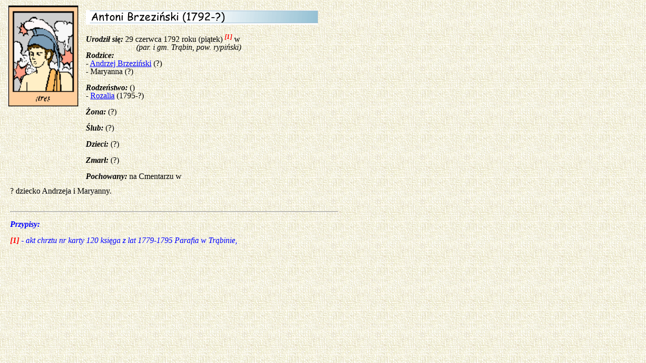

--- FILE ---
content_type: text/html
request_url: https://boretti-saga.pl/rodziny/brzezinscy/antoni_brzezinski_1792.html
body_size: 1767
content:
<html>

<head>
<meta http-equiv="content-type" content="text/html; charset=utf-8">
<title>Brzeziński Antoni</title>
<meta name="generator" content="Namo WebEditor v5.0">
<meta name="author" content="Boretti Jerzy">
<meta name="description" content="Boretti - strona rodzinna">
<meta name="keywords" content="Boretti, Brzezińscy, Brzezińska, Brzeziński">
<meta name="classification" content="genealogia">
</head>

<body bgcolor="white" text="black" link="blue" vlink="purple" alink="red" background="../../images/brown_bg.gif">
<table border="0" width="670">
    <tr>
        <td valign="top">
            <p align="left" style="line-height:100%; margin-top:0; margin-bottom:0;">&nbsp;<img src="../../images/greekmyth_ares.gif" width="140" height="200" border="0"> 
            </p>
            <div id="layer1" style="width:500px; height:347px; position:absolute; left:170px; top:20px; z-index:1;">

<div align="left">
                    <img src="images/antoni_brzezinski_1792_html_smartbutton1.gif" namo_npi=":EmbededNPI1" border="0"></div>
                <p style="line-height:100%; margin-top:0; margin-bottom:0;">&nbsp;</p>
                <p style="line-height:100%; margin-top:0; margin-bottom:0;"><font face="Georgia"><b><i>Urodził 
                się:</i></b>  29 czerwca 1792 roku (piątek)&nbsp;</font><font face="Georgia" color="red"><b><i><sup>[1]</sup></i></b></font><font face="Georgia">&nbsp;w</font></p>
                <p style="line-height:100%; margin-top:0; margin-bottom:0;">&nbsp;&nbsp;&nbsp;&nbsp;&nbsp;&nbsp;&nbsp;&nbsp;&nbsp;&nbsp;&nbsp;&nbsp;&nbsp;&nbsp;&nbsp;&nbsp;&nbsp;&nbsp;&nbsp;&nbsp;&nbsp;&nbsp;&nbsp;&nbsp;&nbsp;<i>(par. 
                i&nbsp;gm. Trąbin, pow. rypiński)</i></p>
                <p style="line-height:100%; margin-top:0; margin-bottom:0;"><font face="Georgia"><b><i>Rodzice:</i></b> 
                </font></p>
                <p style="line-height:100%; margin-top:0; margin-bottom:0;"><font face="Georgia">- 
                <a href="andrzej_brzezinski_17.html">Andrzej Brzeziński</a> (?)</font></p>
                <p style="line-height:100%; margin-top:0; margin-bottom:0;"><font face="Georgia">-  Maryanna 
                (?)</font></p>
                <p style="line-height:100%; margin-top:0; margin-bottom:0;">&nbsp;</p>
                <p style="line-height:100%; margin-top:0; margin-bottom:0;"><font face="Georgia"><b><i>Rodzeństwo:</i></b> 
                ()</font></p>
                <p style="line-height:100%; margin-top:0; margin-bottom:0;"><font face="Georgia">- 
                <a href="rozalia_brzezinska_1795.html">Rozalia</a> (1795-?)</font></p>
                <p style="line-height:100%; margin-top:0; margin-bottom:0;">&nbsp;</p>
                <p style="line-height:100%; margin-top:0; margin-bottom:0;"><font face="Georgia"><b><i>Żona:</i></b> 
                (?)</font></p>
                <p style="line-height:100%; margin-top:0; margin-bottom:0;">&nbsp;</p>
                <p style="line-height:100%; margin-top:0; margin-bottom:0;"><font face="Georgia"><b><i>Ślub:</i></b> 
                (?)</font></p>
                <p style="line-height:100%; margin-top:0; margin-bottom:0;">&nbsp;</p>
                <p style="line-height:100%; margin-top:0; margin-bottom:0;"><font face="Georgia"><b><i>Dzieci:</i></b> 
                (?)</font></p>
                <p style="line-height:100%; margin-top:0; margin-bottom:0;">&nbsp;</p>
                <p style="line-height:100%; margin-top:0; margin-bottom:0;"><font face="Georgia"><b><i>Zmarł:</i></b> 
                (?)</font></p>
                <p style="line-height:100%; margin-top:0; margin-bottom:0;">&nbsp;</p>
                <p style="line-height:100%; margin-top:0; margin-bottom:0;"><font face="Georgia"><b><i>Pochowany:</i></b> 
                na Cmentarzu w</font></p>
                <p style="line-height:100%; margin-top:0; margin-bottom:0;">&nbsp;</p>
            </div>
            <div id="layer2" style="width:650px; height:143px; position:absolute; left:20px; top:371px; z-index:1;">
                <p style="line-height:100%; margin-top:0; margin-bottom:0;"><font face="Georgia">? 
                dziecko Andrzeja i&nbsp;Maryanny.</font></p>
                <p style="line-height:100%; margin-top:0; margin-bottom:0;">&nbsp;</p>
                <p style="line-height:100%; margin-top:0; margin-bottom:0;">&nbsp;</p>
                <hr style="line-height:100%; margin-top:0; margin-bottom:0;">
                <p style="line-height:100%; margin-top:0; margin-bottom:0;">&nbsp;</p>
                <p style="line-height:100%; margin-top:0; margin-bottom:0;"><font face="Georgia" color="blue"><b><i>Przypisy:</i></b></font></p>
                <p style="line-height:100%; margin-top:0; margin-bottom:0;">&nbsp;</p>
                <p style="line-height:100%; margin-top:0; margin-bottom:0;"><font face="Georgia" color="red"><b><i>[1] 
                </i></b></font><font face="Georgia" color="blue"><i>- akt chrztu 
                nr karty 120 księga z lat 1779-1795 Parafia w Trąbinie,</i></font></p>
                <p style="line-height:100%; margin-top:0; margin-bottom:0;">&nbsp;</p>
            </div>
            <p style="line-height:100%; margin-top:0; margin-bottom:0;">&nbsp;</p>

            <p align="left" style="line-height:100%; margin-top:0; margin-bottom:0;">&nbsp;</p>
            <p style="line-height:100%; margin-top:0; margin-bottom:0;" align="left">&nbsp;</p>
            <p style="line-height:100%; margin-top:0; margin-bottom:0;" align="left">&nbsp;</p>
            <p style="line-height:100%; margin-top:0; margin-bottom:0;" align="left">&nbsp;</p>
            <p style="line-height:100%; margin-top:0; margin-bottom:0;" align="left">&nbsp;</p>
            <p style="line-height:100%; margin-top:0; margin-bottom:0;" align="left">&nbsp;</p>
            <p style="line-height:100%; margin-top:0; margin-bottom:0;" align="left">&nbsp;</p>
            <p style="line-height:100%; margin-top:0; margin-bottom:0;" align="left">&nbsp;</p>
            <p style="line-height:100%; margin-top:0; margin-bottom:0;" align="left">&nbsp;</p>
            <p style="line-height:100%; margin-top:0; margin-bottom:0;" align="left">&nbsp;</p>
            <p style="line-height:100%; margin-top:0; margin-bottom:0;" align="left">&nbsp;</p>
            <p style="line-height:100%; margin-top:0; margin-bottom:0;" align="left">&nbsp;</p>
            <p style="line-height:100%; margin-top:0; margin-bottom:0;" align="left">&nbsp;</p>
            <p style="line-height:100%; margin-top:0; margin-bottom:0;" align="left">&nbsp;</p>
            <p style="line-height:100%; margin-top:0; margin-bottom:0;" align="left">&nbsp;</p>
            <p style="line-height:100%; margin-top:0; margin-bottom:0;" align="left">&nbsp;</p>
            <p style="line-height:100%; margin-top:0; margin-bottom:0;" align="left">&nbsp;</p>
            <p style="line-height:100%; margin-top:0; margin-bottom:0;" align="left">&nbsp;</p>
            <p style="line-height:100%; margin-top:0; margin-bottom:0;" align="left">&nbsp;</p>
            <p style="line-height:100%; margin-top:0; margin-bottom:0;" align="left">&nbsp;</p>
            <p style="line-height:100%; margin-top:0; margin-bottom:0;" align="left">&nbsp;</p>
            <p style="line-height:100%; margin-top:0; margin-bottom:0;" align="left">&nbsp;</p>
            <p style="line-height:100%; margin-top:0; margin-bottom:0;" align="left">&nbsp;</p>
            <p style="line-height:100%; margin-top:0; margin-bottom:0;" align="left">&nbsp;</p>
            <p style="line-height:100%; margin-top:0; margin-bottom:0;" align="left">&nbsp;</p>
            <p style="line-height:100%; margin-top:0; margin-bottom:0;" align="left">&nbsp;</p>
            <p style="line-height:100%; margin-top:0; margin-bottom:0;" align="left">&nbsp;</p>
            <p style="line-height:100%; margin-top:0; margin-bottom:0;" align="left">&nbsp;</p>
        </td>
    </tr>
</table>
</body>
<!--Namo WebEditor Data 4.0
:EmbededNPI1
hwcAAHhevVRBSxtREJ6otRQUWvEgPe2tFhXSUhAvda1KDVpRYgt6Cxo0aBKJoa3BQ+ihv6AX
8ZJDf0AP3oSa/gXxL3jy4j9Yv3lvJrv7NpuWUrrwdt7Mm3nzzTez671d3XhA1LdaKFe9XKVe
rBW266WPRfpPz4DkOYesY2WwxvFiex/WJPZbkP1YX7HPDCqwU9/uVC5bvbli5eOm6O/9IAhi
1XCOUax2ux2z37ZGjM7nUalObP/AWF5d5cfGsssXn87KP/31m0ew7VKNCrRDJSpSBZW8MOj5
Ycno9QGaINQ3/W+/rgO++Ytk3hHHJzFsUeVuVrRmd5fOOT2EQ572gKkITB5lTQBzqytaZ0PQ
/ksEmC1aATPHQFDrmp25WAQB7JnI3Dr0bY2vRYa1GXNrT+zKhJz76z5XuIGsn81c2Y4PYUW7
u+TYXD7VF+Nk8jA+xRjdL8I+jDVfLZe2vXyhcuS9y9vLsp1A93Krb0oBKomewjpnhqiKdwlt
ewPqGiilAW0hc0T7xjqOIZumGXpJUzRLz+kH0PIoJtund09LLodE2upOYsuSuIb21TFELon8
WTFBvyMxrLs3iforYP/onign+J6JTNcZT9i0XNvm7sSl6ilx4t+5J6FznH7oEZzqp7gTOscN
IbBrv7wTiUvrV+2P+3WIPNw58xNyfluWm7tLKycsRu9AMYt0Z8V6h0947s7C98urqKOD+S9n
wcXXQ4/11DuQHsgs9NBT4pQfvSehx2YhxOXymtA57h6Hkpr2
-->



</html>
